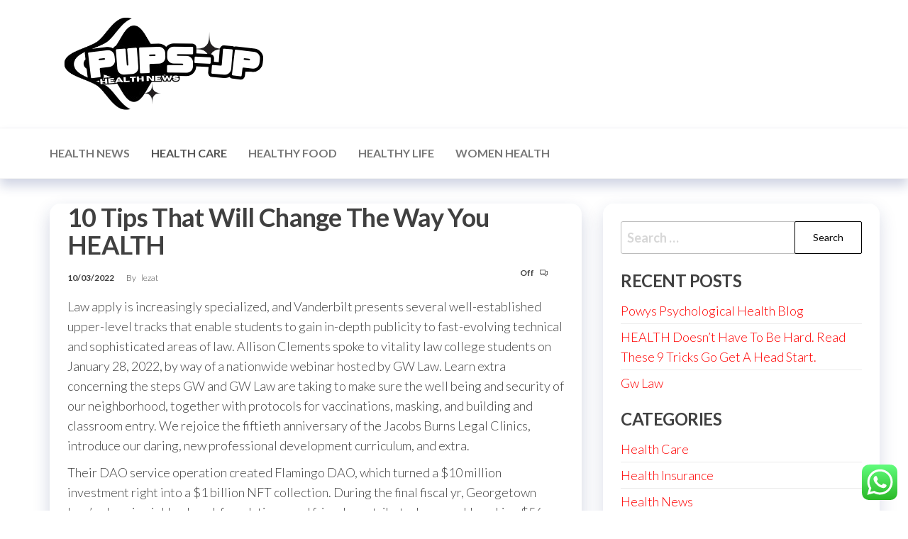

--- FILE ---
content_type: text/html; charset=UTF-8
request_url: http://pups-jp.net/10-tips-that-will-change-the-way-you-health.html
body_size: 17616
content:
<!DOCTYPE html>
<html lang="en-US" prefix="og: https://ogp.me/ns#">
    <head>
        <meta charset="UTF-8">
        <meta name="viewport" content="width=device-width, initial-scale=1">
        <link rel="profile" href="http://gmpg.org/xfn/11">
		
<!-- Search Engine Optimization by Rank Math PRO - https://rankmath.com/ -->
<title>10 Tips That Will Change The Way You HEALTH - P-J</title>
<meta name="description" content="Law apply is increasingly specialized, and Vanderbilt presents several well-established upper-level tracks that enable students to gain in-depth publicity to"/>
<meta name="robots" content="index, follow, max-snippet:-1, max-video-preview:-1, max-image-preview:large"/>
<link rel="canonical" href="http://pups-jp.net/10-tips-that-will-change-the-way-you-health.html" />
<meta property="og:locale" content="en_US" />
<meta property="og:type" content="article" />
<meta property="og:title" content="10 Tips That Will Change The Way You HEALTH - P-J" />
<meta property="og:description" content="Law apply is increasingly specialized, and Vanderbilt presents several well-established upper-level tracks that enable students to gain in-depth publicity to" />
<meta property="og:url" content="http://pups-jp.net/10-tips-that-will-change-the-way-you-health.html" />
<meta property="og:site_name" content="P-J" />
<meta property="article:tag" content="admission" />
<meta property="article:tag" content="council" />
<meta property="article:tag" content="faculty" />
<meta property="article:section" content="Health Care" />
<meta property="og:updated_time" content="2023-03-09T10:50:51+07:00" />
<meta property="article:published_time" content="2022-03-10T07:51:00+07:00" />
<meta property="article:modified_time" content="2023-03-09T10:50:51+07:00" />
<meta name="twitter:card" content="summary_large_image" />
<meta name="twitter:title" content="10 Tips That Will Change The Way You HEALTH - P-J" />
<meta name="twitter:description" content="Law apply is increasingly specialized, and Vanderbilt presents several well-established upper-level tracks that enable students to gain in-depth publicity to" />
<meta name="twitter:label1" content="Written by" />
<meta name="twitter:data1" content="lezat" />
<meta name="twitter:label2" content="Time to read" />
<meta name="twitter:data2" content="4 minutes" />
<script type="application/ld+json" class="rank-math-schema-pro">{"@context":"https://schema.org","@graph":[{"@type":["Person","Organization"],"@id":"http://pups-jp.net/#person","name":"P-J","logo":{"@type":"ImageObject","@id":"http://pups-jp.net/#logo","url":"http://pups-jp.net/wp-content/uploads/2024/11/cropped-Black_And_White_Y2k_Star_Fashion_Style_Logo-removebg-preview-150x150.png","contentUrl":"http://pups-jp.net/wp-content/uploads/2024/11/cropped-Black_And_White_Y2k_Star_Fashion_Style_Logo-removebg-preview-150x150.png","caption":"P-J","inLanguage":"en-US"},"image":{"@type":"ImageObject","@id":"http://pups-jp.net/#logo","url":"http://pups-jp.net/wp-content/uploads/2024/11/cropped-Black_And_White_Y2k_Star_Fashion_Style_Logo-removebg-preview-150x150.png","contentUrl":"http://pups-jp.net/wp-content/uploads/2024/11/cropped-Black_And_White_Y2k_Star_Fashion_Style_Logo-removebg-preview-150x150.png","caption":"P-J","inLanguage":"en-US"}},{"@type":"WebSite","@id":"http://pups-jp.net/#website","url":"http://pups-jp.net","name":"P-J","publisher":{"@id":"http://pups-jp.net/#person"},"inLanguage":"en-US"},{"@type":"BreadcrumbList","@id":"http://pups-jp.net/10-tips-that-will-change-the-way-you-health.html#breadcrumb","itemListElement":[{"@type":"ListItem","position":"1","item":{"@id":"https://pups-jp.net","name":"Home"}},{"@type":"ListItem","position":"2","item":{"@id":"http://pups-jp.net/category/health-care","name":"Health Care"}},{"@type":"ListItem","position":"3","item":{"@id":"http://pups-jp.net/10-tips-that-will-change-the-way-you-health.html","name":"10 Tips That Will Change The Way You HEALTH"}}]},{"@type":"WebPage","@id":"http://pups-jp.net/10-tips-that-will-change-the-way-you-health.html#webpage","url":"http://pups-jp.net/10-tips-that-will-change-the-way-you-health.html","name":"10 Tips That Will Change The Way You HEALTH - P-J","datePublished":"2022-03-10T07:51:00+07:00","dateModified":"2023-03-09T10:50:51+07:00","isPartOf":{"@id":"http://pups-jp.net/#website"},"inLanguage":"en-US","breadcrumb":{"@id":"http://pups-jp.net/10-tips-that-will-change-the-way-you-health.html#breadcrumb"}},{"@type":"Person","@id":"http://pups-jp.net/author/lezat","name":"lezat","url":"http://pups-jp.net/author/lezat","image":{"@type":"ImageObject","@id":"https://secure.gravatar.com/avatar/878a048e06d6d0503f84665fd4e01679193a59026490fe7af11df282fef1c053?s=96&amp;d=mm&amp;r=g","url":"https://secure.gravatar.com/avatar/878a048e06d6d0503f84665fd4e01679193a59026490fe7af11df282fef1c053?s=96&amp;d=mm&amp;r=g","caption":"lezat","inLanguage":"en-US"},"sameAs":["https://pups-jp.net/"]},{"@type":"BlogPosting","headline":"10 Tips That Will Change The Way You HEALTH - P-J","datePublished":"2022-03-10T07:51:00+07:00","dateModified":"2023-03-09T10:50:51+07:00","articleSection":"Health Care","author":{"@id":"http://pups-jp.net/author/lezat","name":"lezat"},"publisher":{"@id":"http://pups-jp.net/#person"},"description":"Law apply is increasingly specialized, and Vanderbilt presents several well-established upper-level tracks that enable students to gain in-depth publicity to","name":"10 Tips That Will Change The Way You HEALTH - P-J","@id":"http://pups-jp.net/10-tips-that-will-change-the-way-you-health.html#richSnippet","isPartOf":{"@id":"http://pups-jp.net/10-tips-that-will-change-the-way-you-health.html#webpage"},"inLanguage":"en-US","mainEntityOfPage":{"@id":"http://pups-jp.net/10-tips-that-will-change-the-way-you-health.html#webpage"}}]}</script>
<!-- /Rank Math WordPress SEO plugin -->

<link rel='dns-prefetch' href='//fonts.googleapis.com' />
<link href='https://fonts.gstatic.com' crossorigin rel='preconnect' />
<link rel="alternate" type="application/rss+xml" title="P-J &raquo; Feed" href="http://pups-jp.net/feed" />
<link rel="alternate" title="oEmbed (JSON)" type="application/json+oembed" href="http://pups-jp.net/wp-json/oembed/1.0/embed?url=http%3A%2F%2Fpups-jp.net%2F10-tips-that-will-change-the-way-you-health.html" />
<link rel="alternate" title="oEmbed (XML)" type="text/xml+oembed" href="http://pups-jp.net/wp-json/oembed/1.0/embed?url=http%3A%2F%2Fpups-jp.net%2F10-tips-that-will-change-the-way-you-health.html&#038;format=xml" />
<style id='wp-img-auto-sizes-contain-inline-css' type='text/css'>
img:is([sizes=auto i],[sizes^="auto," i]){contain-intrinsic-size:3000px 1500px}
/*# sourceURL=wp-img-auto-sizes-contain-inline-css */
</style>
<link rel='stylesheet' id='ht_ctc_main_css-css' href='http://pups-jp.net/wp-content/plugins/click-to-chat-for-whatsapp/new/inc/assets/css/main.css?ver=4.36' type='text/css' media='all' />
<style id='wp-emoji-styles-inline-css' type='text/css'>

	img.wp-smiley, img.emoji {
		display: inline !important;
		border: none !important;
		box-shadow: none !important;
		height: 1em !important;
		width: 1em !important;
		margin: 0 0.07em !important;
		vertical-align: -0.1em !important;
		background: none !important;
		padding: 0 !important;
	}
/*# sourceURL=wp-emoji-styles-inline-css */
</style>
<style id='wp-block-library-inline-css' type='text/css'>
:root{--wp-block-synced-color:#7a00df;--wp-block-synced-color--rgb:122,0,223;--wp-bound-block-color:var(--wp-block-synced-color);--wp-editor-canvas-background:#ddd;--wp-admin-theme-color:#007cba;--wp-admin-theme-color--rgb:0,124,186;--wp-admin-theme-color-darker-10:#006ba1;--wp-admin-theme-color-darker-10--rgb:0,107,160.5;--wp-admin-theme-color-darker-20:#005a87;--wp-admin-theme-color-darker-20--rgb:0,90,135;--wp-admin-border-width-focus:2px}@media (min-resolution:192dpi){:root{--wp-admin-border-width-focus:1.5px}}.wp-element-button{cursor:pointer}:root .has-very-light-gray-background-color{background-color:#eee}:root .has-very-dark-gray-background-color{background-color:#313131}:root .has-very-light-gray-color{color:#eee}:root .has-very-dark-gray-color{color:#313131}:root .has-vivid-green-cyan-to-vivid-cyan-blue-gradient-background{background:linear-gradient(135deg,#00d084,#0693e3)}:root .has-purple-crush-gradient-background{background:linear-gradient(135deg,#34e2e4,#4721fb 50%,#ab1dfe)}:root .has-hazy-dawn-gradient-background{background:linear-gradient(135deg,#faaca8,#dad0ec)}:root .has-subdued-olive-gradient-background{background:linear-gradient(135deg,#fafae1,#67a671)}:root .has-atomic-cream-gradient-background{background:linear-gradient(135deg,#fdd79a,#004a59)}:root .has-nightshade-gradient-background{background:linear-gradient(135deg,#330968,#31cdcf)}:root .has-midnight-gradient-background{background:linear-gradient(135deg,#020381,#2874fc)}:root{--wp--preset--font-size--normal:16px;--wp--preset--font-size--huge:42px}.has-regular-font-size{font-size:1em}.has-larger-font-size{font-size:2.625em}.has-normal-font-size{font-size:var(--wp--preset--font-size--normal)}.has-huge-font-size{font-size:var(--wp--preset--font-size--huge)}.has-text-align-center{text-align:center}.has-text-align-left{text-align:left}.has-text-align-right{text-align:right}.has-fit-text{white-space:nowrap!important}#end-resizable-editor-section{display:none}.aligncenter{clear:both}.items-justified-left{justify-content:flex-start}.items-justified-center{justify-content:center}.items-justified-right{justify-content:flex-end}.items-justified-space-between{justify-content:space-between}.screen-reader-text{border:0;clip-path:inset(50%);height:1px;margin:-1px;overflow:hidden;padding:0;position:absolute;width:1px;word-wrap:normal!important}.screen-reader-text:focus{background-color:#ddd;clip-path:none;color:#444;display:block;font-size:1em;height:auto;left:5px;line-height:normal;padding:15px 23px 14px;text-decoration:none;top:5px;width:auto;z-index:100000}html :where(.has-border-color){border-style:solid}html :where([style*=border-top-color]){border-top-style:solid}html :where([style*=border-right-color]){border-right-style:solid}html :where([style*=border-bottom-color]){border-bottom-style:solid}html :where([style*=border-left-color]){border-left-style:solid}html :where([style*=border-width]){border-style:solid}html :where([style*=border-top-width]){border-top-style:solid}html :where([style*=border-right-width]){border-right-style:solid}html :where([style*=border-bottom-width]){border-bottom-style:solid}html :where([style*=border-left-width]){border-left-style:solid}html :where(img[class*=wp-image-]){height:auto;max-width:100%}:where(figure){margin:0 0 1em}html :where(.is-position-sticky){--wp-admin--admin-bar--position-offset:var(--wp-admin--admin-bar--height,0px)}@media screen and (max-width:600px){html :where(.is-position-sticky){--wp-admin--admin-bar--position-offset:0px}}

/*# sourceURL=wp-block-library-inline-css */
</style><style id='wp-block-paragraph-inline-css' type='text/css'>
.is-small-text{font-size:.875em}.is-regular-text{font-size:1em}.is-large-text{font-size:2.25em}.is-larger-text{font-size:3em}.has-drop-cap:not(:focus):first-letter{float:left;font-size:8.4em;font-style:normal;font-weight:100;line-height:.68;margin:.05em .1em 0 0;text-transform:uppercase}body.rtl .has-drop-cap:not(:focus):first-letter{float:none;margin-left:.1em}p.has-drop-cap.has-background{overflow:hidden}:root :where(p.has-background){padding:1.25em 2.375em}:where(p.has-text-color:not(.has-link-color)) a{color:inherit}p.has-text-align-left[style*="writing-mode:vertical-lr"],p.has-text-align-right[style*="writing-mode:vertical-rl"]{rotate:180deg}
/*# sourceURL=http://pups-jp.net/wp-includes/blocks/paragraph/style.min.css */
</style>
<style id='global-styles-inline-css' type='text/css'>
:root{--wp--preset--aspect-ratio--square: 1;--wp--preset--aspect-ratio--4-3: 4/3;--wp--preset--aspect-ratio--3-4: 3/4;--wp--preset--aspect-ratio--3-2: 3/2;--wp--preset--aspect-ratio--2-3: 2/3;--wp--preset--aspect-ratio--16-9: 16/9;--wp--preset--aspect-ratio--9-16: 9/16;--wp--preset--color--black: #000000;--wp--preset--color--cyan-bluish-gray: #abb8c3;--wp--preset--color--white: #ffffff;--wp--preset--color--pale-pink: #f78da7;--wp--preset--color--vivid-red: #cf2e2e;--wp--preset--color--luminous-vivid-orange: #ff6900;--wp--preset--color--luminous-vivid-amber: #fcb900;--wp--preset--color--light-green-cyan: #7bdcb5;--wp--preset--color--vivid-green-cyan: #00d084;--wp--preset--color--pale-cyan-blue: #8ed1fc;--wp--preset--color--vivid-cyan-blue: #0693e3;--wp--preset--color--vivid-purple: #9b51e0;--wp--preset--gradient--vivid-cyan-blue-to-vivid-purple: linear-gradient(135deg,rgb(6,147,227) 0%,rgb(155,81,224) 100%);--wp--preset--gradient--light-green-cyan-to-vivid-green-cyan: linear-gradient(135deg,rgb(122,220,180) 0%,rgb(0,208,130) 100%);--wp--preset--gradient--luminous-vivid-amber-to-luminous-vivid-orange: linear-gradient(135deg,rgb(252,185,0) 0%,rgb(255,105,0) 100%);--wp--preset--gradient--luminous-vivid-orange-to-vivid-red: linear-gradient(135deg,rgb(255,105,0) 0%,rgb(207,46,46) 100%);--wp--preset--gradient--very-light-gray-to-cyan-bluish-gray: linear-gradient(135deg,rgb(238,238,238) 0%,rgb(169,184,195) 100%);--wp--preset--gradient--cool-to-warm-spectrum: linear-gradient(135deg,rgb(74,234,220) 0%,rgb(151,120,209) 20%,rgb(207,42,186) 40%,rgb(238,44,130) 60%,rgb(251,105,98) 80%,rgb(254,248,76) 100%);--wp--preset--gradient--blush-light-purple: linear-gradient(135deg,rgb(255,206,236) 0%,rgb(152,150,240) 100%);--wp--preset--gradient--blush-bordeaux: linear-gradient(135deg,rgb(254,205,165) 0%,rgb(254,45,45) 50%,rgb(107,0,62) 100%);--wp--preset--gradient--luminous-dusk: linear-gradient(135deg,rgb(255,203,112) 0%,rgb(199,81,192) 50%,rgb(65,88,208) 100%);--wp--preset--gradient--pale-ocean: linear-gradient(135deg,rgb(255,245,203) 0%,rgb(182,227,212) 50%,rgb(51,167,181) 100%);--wp--preset--gradient--electric-grass: linear-gradient(135deg,rgb(202,248,128) 0%,rgb(113,206,126) 100%);--wp--preset--gradient--midnight: linear-gradient(135deg,rgb(2,3,129) 0%,rgb(40,116,252) 100%);--wp--preset--font-size--small: 13px;--wp--preset--font-size--medium: 20px;--wp--preset--font-size--large: 36px;--wp--preset--font-size--x-large: 42px;--wp--preset--spacing--20: 0.44rem;--wp--preset--spacing--30: 0.67rem;--wp--preset--spacing--40: 1rem;--wp--preset--spacing--50: 1.5rem;--wp--preset--spacing--60: 2.25rem;--wp--preset--spacing--70: 3.38rem;--wp--preset--spacing--80: 5.06rem;--wp--preset--shadow--natural: 6px 6px 9px rgba(0, 0, 0, 0.2);--wp--preset--shadow--deep: 12px 12px 50px rgba(0, 0, 0, 0.4);--wp--preset--shadow--sharp: 6px 6px 0px rgba(0, 0, 0, 0.2);--wp--preset--shadow--outlined: 6px 6px 0px -3px rgb(255, 255, 255), 6px 6px rgb(0, 0, 0);--wp--preset--shadow--crisp: 6px 6px 0px rgb(0, 0, 0);}:where(.is-layout-flex){gap: 0.5em;}:where(.is-layout-grid){gap: 0.5em;}body .is-layout-flex{display: flex;}.is-layout-flex{flex-wrap: wrap;align-items: center;}.is-layout-flex > :is(*, div){margin: 0;}body .is-layout-grid{display: grid;}.is-layout-grid > :is(*, div){margin: 0;}:where(.wp-block-columns.is-layout-flex){gap: 2em;}:where(.wp-block-columns.is-layout-grid){gap: 2em;}:where(.wp-block-post-template.is-layout-flex){gap: 1.25em;}:where(.wp-block-post-template.is-layout-grid){gap: 1.25em;}.has-black-color{color: var(--wp--preset--color--black) !important;}.has-cyan-bluish-gray-color{color: var(--wp--preset--color--cyan-bluish-gray) !important;}.has-white-color{color: var(--wp--preset--color--white) !important;}.has-pale-pink-color{color: var(--wp--preset--color--pale-pink) !important;}.has-vivid-red-color{color: var(--wp--preset--color--vivid-red) !important;}.has-luminous-vivid-orange-color{color: var(--wp--preset--color--luminous-vivid-orange) !important;}.has-luminous-vivid-amber-color{color: var(--wp--preset--color--luminous-vivid-amber) !important;}.has-light-green-cyan-color{color: var(--wp--preset--color--light-green-cyan) !important;}.has-vivid-green-cyan-color{color: var(--wp--preset--color--vivid-green-cyan) !important;}.has-pale-cyan-blue-color{color: var(--wp--preset--color--pale-cyan-blue) !important;}.has-vivid-cyan-blue-color{color: var(--wp--preset--color--vivid-cyan-blue) !important;}.has-vivid-purple-color{color: var(--wp--preset--color--vivid-purple) !important;}.has-black-background-color{background-color: var(--wp--preset--color--black) !important;}.has-cyan-bluish-gray-background-color{background-color: var(--wp--preset--color--cyan-bluish-gray) !important;}.has-white-background-color{background-color: var(--wp--preset--color--white) !important;}.has-pale-pink-background-color{background-color: var(--wp--preset--color--pale-pink) !important;}.has-vivid-red-background-color{background-color: var(--wp--preset--color--vivid-red) !important;}.has-luminous-vivid-orange-background-color{background-color: var(--wp--preset--color--luminous-vivid-orange) !important;}.has-luminous-vivid-amber-background-color{background-color: var(--wp--preset--color--luminous-vivid-amber) !important;}.has-light-green-cyan-background-color{background-color: var(--wp--preset--color--light-green-cyan) !important;}.has-vivid-green-cyan-background-color{background-color: var(--wp--preset--color--vivid-green-cyan) !important;}.has-pale-cyan-blue-background-color{background-color: var(--wp--preset--color--pale-cyan-blue) !important;}.has-vivid-cyan-blue-background-color{background-color: var(--wp--preset--color--vivid-cyan-blue) !important;}.has-vivid-purple-background-color{background-color: var(--wp--preset--color--vivid-purple) !important;}.has-black-border-color{border-color: var(--wp--preset--color--black) !important;}.has-cyan-bluish-gray-border-color{border-color: var(--wp--preset--color--cyan-bluish-gray) !important;}.has-white-border-color{border-color: var(--wp--preset--color--white) !important;}.has-pale-pink-border-color{border-color: var(--wp--preset--color--pale-pink) !important;}.has-vivid-red-border-color{border-color: var(--wp--preset--color--vivid-red) !important;}.has-luminous-vivid-orange-border-color{border-color: var(--wp--preset--color--luminous-vivid-orange) !important;}.has-luminous-vivid-amber-border-color{border-color: var(--wp--preset--color--luminous-vivid-amber) !important;}.has-light-green-cyan-border-color{border-color: var(--wp--preset--color--light-green-cyan) !important;}.has-vivid-green-cyan-border-color{border-color: var(--wp--preset--color--vivid-green-cyan) !important;}.has-pale-cyan-blue-border-color{border-color: var(--wp--preset--color--pale-cyan-blue) !important;}.has-vivid-cyan-blue-border-color{border-color: var(--wp--preset--color--vivid-cyan-blue) !important;}.has-vivid-purple-border-color{border-color: var(--wp--preset--color--vivid-purple) !important;}.has-vivid-cyan-blue-to-vivid-purple-gradient-background{background: var(--wp--preset--gradient--vivid-cyan-blue-to-vivid-purple) !important;}.has-light-green-cyan-to-vivid-green-cyan-gradient-background{background: var(--wp--preset--gradient--light-green-cyan-to-vivid-green-cyan) !important;}.has-luminous-vivid-amber-to-luminous-vivid-orange-gradient-background{background: var(--wp--preset--gradient--luminous-vivid-amber-to-luminous-vivid-orange) !important;}.has-luminous-vivid-orange-to-vivid-red-gradient-background{background: var(--wp--preset--gradient--luminous-vivid-orange-to-vivid-red) !important;}.has-very-light-gray-to-cyan-bluish-gray-gradient-background{background: var(--wp--preset--gradient--very-light-gray-to-cyan-bluish-gray) !important;}.has-cool-to-warm-spectrum-gradient-background{background: var(--wp--preset--gradient--cool-to-warm-spectrum) !important;}.has-blush-light-purple-gradient-background{background: var(--wp--preset--gradient--blush-light-purple) !important;}.has-blush-bordeaux-gradient-background{background: var(--wp--preset--gradient--blush-bordeaux) !important;}.has-luminous-dusk-gradient-background{background: var(--wp--preset--gradient--luminous-dusk) !important;}.has-pale-ocean-gradient-background{background: var(--wp--preset--gradient--pale-ocean) !important;}.has-electric-grass-gradient-background{background: var(--wp--preset--gradient--electric-grass) !important;}.has-midnight-gradient-background{background: var(--wp--preset--gradient--midnight) !important;}.has-small-font-size{font-size: var(--wp--preset--font-size--small) !important;}.has-medium-font-size{font-size: var(--wp--preset--font-size--medium) !important;}.has-large-font-size{font-size: var(--wp--preset--font-size--large) !important;}.has-x-large-font-size{font-size: var(--wp--preset--font-size--x-large) !important;}
/*# sourceURL=global-styles-inline-css */
</style>

<style id='classic-theme-styles-inline-css' type='text/css'>
/*! This file is auto-generated */
.wp-block-button__link{color:#fff;background-color:#32373c;border-radius:9999px;box-shadow:none;text-decoration:none;padding:calc(.667em + 2px) calc(1.333em + 2px);font-size:1.125em}.wp-block-file__button{background:#32373c;color:#fff;text-decoration:none}
/*# sourceURL=/wp-includes/css/classic-themes.min.css */
</style>
<link rel='stylesheet' id='hc-offcanvas-nav-css' href='http://pups-jp.net/wp-content/themes/entr/assets/css/hc-offcanvas-nav.min.css?ver=1.0.2' type='text/css' media='all' />
<link rel='stylesheet' id='bootstrap-css' href='http://pups-jp.net/wp-content/themes/entr/assets/css/bootstrap.css?ver=3.3.7' type='text/css' media='all' />
<link rel='stylesheet' id='entr-stylesheet-css' href='http://pups-jp.net/wp-content/themes/entr/style.css?ver=6.9' type='text/css' media='all' />
<link rel='stylesheet' id='altr-stylesheet-css' href='http://pups-jp.net/wp-content/themes/altr/style.css?ver=1.0.2' type='text/css' media='all' />
<link rel='stylesheet' id='entr-fonts-css' href='https://fonts.googleapis.com/css?family=Lato%3A300%2C400%2C700%2C900&#038;subset=cyrillic%2Ccyrillic-ext%2Cgreek%2Cgreek-ext%2Clatin-ext%2Cvietnamese' type='text/css' media='all' />
<link rel='stylesheet' id='line-awesome-css' href='http://pups-jp.net/wp-content/themes/entr/assets/css/line-awesome.min.css?ver=1.3.0' type='text/css' media='all' />
<script type="text/javascript" src="http://pups-jp.net/wp-includes/js/jquery/jquery.min.js?ver=3.7.1" id="jquery-core-js"></script>
<script type="text/javascript" src="http://pups-jp.net/wp-includes/js/jquery/jquery-migrate.min.js?ver=3.4.1" id="jquery-migrate-js"></script>
<link rel="https://api.w.org/" href="http://pups-jp.net/wp-json/" /><link rel="alternate" title="JSON" type="application/json" href="http://pups-jp.net/wp-json/wp/v2/posts/33512" /><link rel="EditURI" type="application/rsd+xml" title="RSD" href="http://pups-jp.net/xmlrpc.php?rsd" />
<meta name="generator" content="WordPress 6.9" />
<link rel='shortlink' href='http://pups-jp.net/?p=33512' />
            <style type="text/css" id="entr-header-css">
            	
                                .site-title,
                    .site-description {
                        position: absolute;
                        clip: rect(1px, 1px, 1px, 1px);
                    }
            	
            </style>
            <link rel="icon" href="http://pups-jp.net/wp-content/uploads/2024/11/cropped-Black_And_White_Y2k_Star_Fashion_Style_Logo-removebg-preview-150x150.png" sizes="32x32" />
<link rel="icon" href="http://pups-jp.net/wp-content/uploads/2024/11/cropped-Black_And_White_Y2k_Star_Fashion_Style_Logo-removebg-preview.png" sizes="192x192" />
<link rel="apple-touch-icon" href="http://pups-jp.net/wp-content/uploads/2024/11/cropped-Black_And_White_Y2k_Star_Fashion_Style_Logo-removebg-preview.png" />
<meta name="msapplication-TileImage" content="http://pups-jp.net/wp-content/uploads/2024/11/cropped-Black_And_White_Y2k_Star_Fashion_Style_Logo-removebg-preview.png" />
    </head>
    <body id="blog" class="wp-singular post-template-default single single-post postid-33512 single-format-standard wp-custom-logo wp-theme-entr wp-child-theme-altr">
		<a class="skip-link screen-reader-text" href="#site-content">Skip to the content</a>      <div class="page-wrap">
                <div class="site-header title-header container-fluid">
  				<div class="container" >
  					<div class="heading-row row" >
  							<div class="site-heading">    
		<div class="site-branding-logo">
			<a href="http://pups-jp.net/" class="custom-logo-link" rel="home"><img width="331" height="150" src="http://pups-jp.net/wp-content/uploads/2024/11/cropped-Black_And_White_Y2k_Star_Fashion_Style_Logo-removebg-preview.png" class="custom-logo" alt="P-J" decoding="async" srcset="http://pups-jp.net/wp-content/uploads/2024/11/cropped-Black_And_White_Y2k_Star_Fashion_Style_Logo-removebg-preview.png 331w, http://pups-jp.net/wp-content/uploads/2024/11/cropped-Black_And_White_Y2k_Star_Fashion_Style_Logo-removebg-preview-300x136.png 300w" sizes="(max-width: 331px) 100vw, 331px" /></a>		</div>
		<div class="site-branding-text">
							<p class="site-title"><a href="http://pups-jp.net/" rel="home">P-J</a></p>
			
							<p class="site-description">
					pups-jp.net				</p>
					</div><!-- .site-branding-text -->
	</div>
		<div class="header-widget-area">
			</div>
	<div class="header-right" >        <div class="menu-button visible-xs" >
            <div class="navbar-header">
				<a href="#" id="main-menu-panel" class="toggle menu-panel" data-panel="main-menu-panel">
					<span></span>
				</a>
            </div>
        </div>
        </div>  					</div>
  				</div>
  			</div>
  			<div class="site-menu menu-header container-fluid">
  				<div class="container" >
  					<div class="heading-row row" >
  							<div class="menu-heading">
		<nav id="site-navigation" class="navbar navbar-default">
			<div id="theme-menu" class="menu-container"><ul id="menu-secondary-menu" class="nav navbar-nav navbar-left"><li itemscope="itemscope" itemtype="https://www.schema.org/SiteNavigationElement" id="menu-item-10007973" class="menu-item menu-item-type-taxonomy menu-item-object-category menu-item-10007973 nav-item"><a title="Health News" href="http://pups-jp.net/category/health-news" class="nav-link">Health News</a></li>
<li itemscope="itemscope" itemtype="https://www.schema.org/SiteNavigationElement" id="menu-item-10007974" class="menu-item menu-item-type-taxonomy menu-item-object-category current-post-ancestor current-menu-parent current-post-parent active menu-item-10007974 nav-item"><a title="Health Care" href="http://pups-jp.net/category/health-care" class="nav-link">Health Care</a></li>
<li itemscope="itemscope" itemtype="https://www.schema.org/SiteNavigationElement" id="menu-item-10007975" class="menu-item menu-item-type-taxonomy menu-item-object-category menu-item-10007975 nav-item"><a title="Healthy Food" href="http://pups-jp.net/category/healthy-food" class="nav-link">Healthy Food</a></li>
<li itemscope="itemscope" itemtype="https://www.schema.org/SiteNavigationElement" id="menu-item-10007976" class="menu-item menu-item-type-taxonomy menu-item-object-category menu-item-10007976 nav-item"><a title="Healthy Life" href="http://pups-jp.net/category/healthy-life" class="nav-link">Healthy Life</a></li>
<li itemscope="itemscope" itemtype="https://www.schema.org/SiteNavigationElement" id="menu-item-10007977" class="menu-item menu-item-type-taxonomy menu-item-object-category menu-item-10007977 nav-item"><a title="Women Health" href="http://pups-jp.net/category/women-health" class="nav-link">Women Health</a></li>
</ul></div>		</nav>
	</div>
	  					</div>
  				</div>
  			</div>
              <div id="site-content" class="container main-container" role="main">
                  <div class="page-area">       
		<div class="row single-post">      
			<article class="envo-content col-md-8">
				                         
						<div class="single-post-content post-33512 post type-post status-publish format-standard hentry category-health-care tag-admission tag-council tag-faculty">
										<div class="single-head">
				<h1 class="single-title">10 Tips That Will Change The Way You HEALTH</h1> 
				<time class="posted-on published" datetime="2022-03-10"></time>
			</div>
					<div class="article-meta">
					<span class="posted-date">
			10/03/2022		</span>
				<span class="author-meta">
			<span class="author-meta-by">By</span>
			<a href="http://pups-jp.net/author/lezat">
				lezat			</a>
		</span>
				<span class="comments-meta">
			Off			<i class="la la-comments-o"></i>
		</span>
				</div>
				<div class="single-content">
			<div class="single-entry-summary">
				 
				<p>Law apply is increasingly specialized, and Vanderbilt presents several well-established upper-level tracks that enable students to gain in-depth publicity to fast-evolving technical and sophisticated areas of law. Allison Clements spoke to vitality law college students on January 28, 2022, by way of a nationwide webinar hosted by GW Law. Learn extra concerning the steps GW and GW Law are taking to make sure the well being and security of our neighborhood, together with protocols for vaccinations, masking, and building and classroom entry. We rejoice the fiftieth anniversary of the Jacobs Burns Legal Clinics, introduce our daring, new professional development curriculum, and extra.</p>
<p>Their DAO service operation created Flamingo DAO, which turned a $10 million investment right into a $1 billion NFT collection. During the final fiscal yr, Georgetown Law’s alumni neighborhood, foundations, and friends contributed a record-breaking $56 million in gifts and pledges to the college, shattering the earlier report of $40 million set in 2019. A hallmark of Stanford University and a definite strength of Stanford Law, the place college students can explore the various <a href="https://www.uslawinfo.xyz" target="_blank" rel="noopener">Law</a> ways law intersects with other fields. Wisconsin Law in Action is a monthly podcast that includes new or forthcoming scholarship from the UW Law School Faculty, exploring quite a lot of authorized matters and examining new developments in the authorized educational subject. Suffolk Law Alumni Magazine asks alumni and faculty what lessons they&#8217;ve realized after some difficult years.</p>
<p>The law of the modern company started with the Joint Stock Companies Act 1856, handed within the United Kingdom, which provided investors with a easy registration process to realize restricted liability under the separate legal persona of the company. Family law covers marriage and divorce proceedings, the rights of children and rights to property and cash within the event of separation. Immigration law and nationality law concern the rights of foreigners to live and work in a nation-state that isn&#8217;t their own and to accumulate or lose citizenship. Both also contain the proper of asylum and the problem of stateless people. Evidence law entails which supplies are admissible in courts for a case to be constructed. King Hammurabi is revealed the code of legal guidelines by the Mesopotamian solar god Shamash, additionally revered because the god of justice.</p>
<p>The White House and the Justice Department acknowledged AUWCL for students’ efforts to stop evictions in D.C. WCL answered a call to motion from Attorney Gen. Merrick Garland to deal with the housing and eviction crisis. In the 5 months since, greater than forty college students have volunteered 3,000 hours of legal assistance to stop two dozen scheduled evictions within the greater DC space. Anti-money laundering Guidance, news, events and publications that can assist you detect and stop money laundering. Consultation responses We develop policy in response to proposals for changes within the law, which come from a wide range of sources, together with government departments and non-governmental organisations.</p>
<p>BU Law offers a full-time JD diploma, five LLM &amp; master’s degrees, and sixteen dual levels. With the support of a world network of practically 25,000 alumni and a sturdy Career Development &amp; Public Service Office, our graduates achieve outstanding profession success. BU Law is situated in the coronary heart of Boston and housed within the ultra-modern Sumner M. Redstone Building and Law Tower. Whether you take lessons full time or half time, on-campus or partially online, you’ll start studying the work of a lawyer by doing it. You’ll be able to make an instantaneous contribution in law, business, authorities, neighborhood service, or whatever area you pursue.</p>
<p>A four-year Juris Doctor/Masters of Business dual-degree program can additionally be provided with the Faculty of Business. Throughout the month we will spotlight members of our alumni community and female legal trailblazers. At Cardozo we consider that inclusion is a cornerstone of legal education and that diversity advances the whole authorized system. From public sector to private sector, the alternatives which may be obtainable with a Suffolk Law diploma are infinite. LSAC’s searchable Law School Job Board offers a convenient place to find open school, administrative, and leadership positions at LSAC-member law faculties in the us, Canada, and Australia. Law is a new textbook by Appellate Program Director and Lecturer in Residence William Fernholz ’93 and LL.M.</p>
<p>March three, 2022 • The bill would open up federal well being care advantages to hundreds of thousands of Iraq and Afghanistan veterans uncovered to toxic substances throughout their service. March 3, 2022 • Unfair labor practice costs have beforehand been filed towards Tesla, Musk and other firm executives for allegedly blocking union organizing attempts on the firm. March 4, 2022 • The Supreme Court reversed a federal appeals courtroom in Boston that had overturned Dzhokhar Tsarnaev&#8217;s demise sentence. March four, 2022 • In the wake of Russia&#8217;s invasion of Ukraine, world powers have put the strain on with sanctions upon sanctions.</p>
<p>Stay ahead of key dates and events; inquire about monetary aid choices; and get assist with questions when you apply to Suffolk University Law School. Keeping Up to DataSM, a podcast by LSAC, has returned for an all-new season of partaking conversations on the information developments shaping the world of authorized training. Our collection of engaging, interactive webinars will help put you on the trail to reaching your legal training objectives. Career recommendation We offer recommendation and assist on becoming a solicitor and career growth for solicitors. We are the voice of solicitors, driving excellence within the career and safeguarding the rule of law. Leverage the Law School’s in depth assist and sources to jump-start your profession in authorized academia.</p>
				 
			</div>
					</div>
		<div class="entry-footer"><div class="cat-links"><span class="space-right">Category</span><a href="http://pups-jp.net/category/health-care">Health Care</a></div><div class="tags-links"><span class="space-right">Tags</span><a href="http://pups-jp.net/tag/admission">admission</a> <a href="http://pups-jp.net/tag/council">council</a> <a href="http://pups-jp.net/tag/faculty">faculty</a></div></div>
	<nav class="navigation post-navigation" aria-label="Posts">
		<h2 class="screen-reader-text">Post navigation</h2>
		<div class="nav-links"><div class="nav-previous"><a href="http://pups-jp.net/belanja-online-fashion-lifestyle-gampang-aman-terpercaya.html" rel="prev"><span class="screen-reader-text">Previous Post</span><span aria-hidden="true" class="nav-subtitle">Previous</span> <span class="nav-title"><span class="nav-title-icon-wrapper"><i class="la la-angle-double-left" aria-hidden="true"></i></span>Belanja Online Fashion Lifestyle Gampang, Aman, Terpercaya</span></a></div><div class="nav-next"><a href="http://pups-jp.net/free-business-google-slides-themes-and-powerpoint-templates.html" rel="next"><span class="screen-reader-text">Next Post</span><span aria-hidden="true" class="nav-subtitle">Next</span> <span class="nav-title">Free Business Google Slides Themes And Powerpoint Templates<span class="nav-title-icon-wrapper"><i class="la la-angle-double-right" aria-hidden="true"></i></span></span></a></div></div>
	</nav>			<div class="single-footer">
				 
			</div>
									</div>
					        
				    
			</article> 
			    <aside id="sidebar" class="col-md-4">
        <div id="search-2" class="widget widget_search"><form role="search" method="get" class="search-form" action="http://pups-jp.net/">
				<label>
					<span class="screen-reader-text">Search for:</span>
					<input type="search" class="search-field" placeholder="Search &hellip;" value="" name="s" />
				</label>
				<input type="submit" class="search-submit" value="Search" />
			</form></div>
		<div id="recent-posts-2" class="widget widget_recent_entries">
		<div class="widget-title"><h3>Recent Posts</h3></div>
		<ul>
											<li>
					<a href="http://pups-jp.net/powys-psychological-health-blog.html">Powys Psychological Health Blog</a>
									</li>
											<li>
					<a href="http://pups-jp.net/health-doesnt-have-to-be-hard-read-these-9-tricks-go-get-a-head-start.html">HEALTH Doesn&#8217;t Have To Be Hard. Read These 9 Tricks Go Get A Head Start.</a>
									</li>
											<li>
					<a href="http://pups-jp.net/gw-law.html">Gw Law</a>
									</li>
					</ul>

		</div><div id="categories-2" class="widget widget_categories"><div class="widget-title"><h3>Categories</h3></div>
			<ul>
					<li class="cat-item cat-item-2402"><a href="http://pups-jp.net/category/health-care">Health Care</a>
</li>
	<li class="cat-item cat-item-2401"><a href="http://pups-jp.net/category/health-insurance">Health Insurance</a>
</li>
	<li class="cat-item cat-item-2398"><a href="http://pups-jp.net/category/health-news">Health News</a>
</li>
	<li class="cat-item cat-item-2399"><a href="http://pups-jp.net/category/healthy-food">Healthy Food</a>
</li>
	<li class="cat-item cat-item-2400"><a href="http://pups-jp.net/category/healthy-life">Healthy Life</a>
</li>
	<li class="cat-item cat-item-2403"><a href="http://pups-jp.net/category/women-health">Women Health</a>
</li>
			</ul>

			</div><div id="tag_cloud-2" class="widget widget_tag_cloud"><div class="widget-title"><h3>Tags</h3></div><div class="tagcloud"><a href="http://pups-jp.net/tag/advantages" class="tag-cloud-link tag-link-1124 tag-link-position-1" style="font-size: 9.9136690647482pt;" aria-label="advantages (31 items)">advantages</a>
<a href="http://pups-jp.net/tag/articles" class="tag-cloud-link tag-link-126 tag-link-position-2" style="font-size: 12.73381294964pt;" aria-label="articles (61 items)">articles</a>
<a href="http://pups-jp.net/tag/automotive" class="tag-cloud-link tag-link-1164 tag-link-position-3" style="font-size: 10.014388489209pt;" aria-label="automotive (32 items)">automotive</a>
<a href="http://pups-jp.net/tag/being" class="tag-cloud-link tag-link-1182 tag-link-position-4" style="font-size: 17.669064748201pt;" aria-label="being (191 items)">being</a>
<a href="http://pups-jp.net/tag/benefits" class="tag-cloud-link tag-link-1187 tag-link-position-5" style="font-size: 8.2014388489209pt;" aria-label="benefits (21 items)">benefits</a>
<a href="http://pups-jp.net/tag/better" class="tag-cloud-link tag-link-203 tag-link-position-6" style="font-size: 8pt;" aria-label="better (20 items)">better</a>
<a href="http://pups-jp.net/tag/business" class="tag-cloud-link tag-link-86 tag-link-position-7" style="font-size: 15.453237410072pt;" aria-label="business (115 items)">business</a>
<a href="http://pups-jp.net/tag/clinic" class="tag-cloud-link tag-link-1256 tag-link-position-8" style="font-size: 8pt;" aria-label="clinic (20 items)">clinic</a>
<a href="http://pups-jp.net/tag/college" class="tag-cloud-link tag-link-799 tag-link-position-9" style="font-size: 11.323741007194pt;" aria-label="college (44 items)">college</a>
<a href="http://pups-jp.net/tag/coverage" class="tag-cloud-link tag-link-447 tag-link-position-10" style="font-size: 10.115107913669pt;" aria-label="coverage (33 items)">coverage</a>
<a href="http://pups-jp.net/tag/department" class="tag-cloud-link tag-link-796 tag-link-position-11" style="font-size: 8.6043165467626pt;" aria-label="department (23 items)">department</a>
<a href="http://pups-jp.net/tag/different" class="tag-cloud-link tag-link-423 tag-link-position-12" style="font-size: 8.2014388489209pt;" aria-label="different (21 items)">different</a>
<a href="http://pups-jp.net/tag/division" class="tag-cloud-link tag-link-666 tag-link-position-13" style="font-size: 8.2014388489209pt;" aria-label="division (21 items)">division</a>
<a href="http://pups-jp.net/tag/drugs" class="tag-cloud-link tag-link-1343 tag-link-position-14" style="font-size: 9.7122302158273pt;" aria-label="drugs (30 items)">drugs</a>
<a href="http://pups-jp.net/tag/education" class="tag-cloud-link tag-link-638 tag-link-position-15" style="font-size: 11.021582733813pt;" aria-label="education (41 items)">education</a>
<a href="http://pups-jp.net/tag/estate" class="tag-cloud-link tag-link-1983 tag-link-position-16" style="font-size: 8.9064748201439pt;" aria-label="estate (25 items)">estate</a>
<a href="http://pups-jp.net/tag/faculty" class="tag-cloud-link tag-link-750 tag-link-position-17" style="font-size: 8pt;" aria-label="faculty (20 items)">faculty</a>
<a href="http://pups-jp.net/tag/fashion" class="tag-cloud-link tag-link-685 tag-link-position-18" style="font-size: 10.517985611511pt;" aria-label="fashion (36 items)">fashion</a>
<a href="http://pups-jp.net/tag/fitness" class="tag-cloud-link tag-link-1010 tag-link-position-19" style="font-size: 10.517985611511pt;" aria-label="fitness (36 items)">fitness</a>
<a href="http://pups-jp.net/tag/health" class="tag-cloud-link tag-link-636 tag-link-position-20" style="font-size: 22pt;" aria-label="health (514 items)">health</a>
<a href="http://pups-jp.net/tag/healthcare" class="tag-cloud-link tag-link-1436 tag-link-position-21" style="font-size: 8pt;" aria-label="healthcare (20 items)">healthcare</a>
<a href="http://pups-jp.net/tag/healthy" class="tag-cloud-link tag-link-1439 tag-link-position-22" style="font-size: 11.928057553957pt;" aria-label="healthy (50 items)">healthy</a>
<a href="http://pups-jp.net/tag/higher" class="tag-cloud-link tag-link-1446 tag-link-position-23" style="font-size: 8.6043165467626pt;" aria-label="higher (23 items)">higher</a>
<a href="http://pups-jp.net/tag/holistic" class="tag-cloud-link tag-link-1449 tag-link-position-24" style="font-size: 8.8057553956835pt;" aria-label="holistic (24 items)">holistic</a>
<a href="http://pups-jp.net/tag/homeopathic" class="tag-cloud-link tag-link-1451 tag-link-position-25" style="font-size: 9.3093525179856pt;" aria-label="homeopathic (27 items)">homeopathic</a>
<a href="http://pups-jp.net/tag/house" class="tag-cloud-link tag-link-548 tag-link-position-26" style="font-size: 9.6115107913669pt;" aria-label="house (29 items)">house</a>
<a href="http://pups-jp.net/tag/improvement" class="tag-cloud-link tag-link-1470 tag-link-position-27" style="font-size: 10.517985611511pt;" aria-label="improvement (36 items)">improvement</a>
<a href="http://pups-jp.net/tag/information" class="tag-cloud-link tag-link-308 tag-link-position-28" style="font-size: 12.73381294964pt;" aria-label="information (61 items)">information</a>
<a href="http://pups-jp.net/tag/institute" class="tag-cloud-link tag-link-800 tag-link-position-29" style="font-size: 9.1079136690647pt;" aria-label="institute (26 items)">institute</a>
<a href="http://pups-jp.net/tag/insurance" class="tag-cloud-link tag-link-108 tag-link-position-30" style="font-size: 12.935251798561pt;" aria-label="insurance (63 items)">insurance</a>
<a href="http://pups-jp.net/tag/journal" class="tag-cloud-link tag-link-380 tag-link-position-31" style="font-size: 9.9136690647482pt;" aria-label="journal (31 items)">journal</a>
<a href="http://pups-jp.net/tag/leisure" class="tag-cloud-link tag-link-1526 tag-link-position-32" style="font-size: 10.014388489209pt;" aria-label="leisure (32 items)">leisure</a>
<a href="http://pups-jp.net/tag/medical" class="tag-cloud-link tag-link-1557 tag-link-position-33" style="font-size: 12.532374100719pt;" aria-label="medical (58 items)">medical</a>
<a href="http://pups-jp.net/tag/medication" class="tag-cloud-link tag-link-1559 tag-link-position-34" style="font-size: 9.1079136690647pt;" aria-label="medication (26 items)">medication</a>
<a href="http://pups-jp.net/tag/medicine" class="tag-cloud-link tag-link-1560 tag-link-position-35" style="font-size: 12.73381294964pt;" aria-label="medicine (61 items)">medicine</a>
<a href="http://pups-jp.net/tag/mental" class="tag-cloud-link tag-link-1566 tag-link-position-36" style="font-size: 9.7122302158273pt;" aria-label="mental (30 items)">mental</a>
<a href="http://pups-jp.net/tag/online" class="tag-cloud-link tag-link-85 tag-link-position-37" style="font-size: 12.330935251799pt;" aria-label="online (55 items)">online</a>
<a href="http://pups-jp.net/tag/psychological" class="tag-cloud-link tag-link-1697 tag-link-position-38" style="font-size: 9.6115107913669pt;" aria-label="psychological (29 items)">psychological</a>
<a href="http://pups-jp.net/tag/public" class="tag-cloud-link tag-link-607 tag-link-position-39" style="font-size: 10.920863309353pt;" aria-label="public (40 items)">public</a>
<a href="http://pups-jp.net/tag/school" class="tag-cloud-link tag-link-450 tag-link-position-40" style="font-size: 9.1079136690647pt;" aria-label="school (26 items)">school</a>
<a href="http://pups-jp.net/tag/shares" class="tag-cloud-link tag-link-469 tag-link-position-41" style="font-size: 8.6043165467626pt;" aria-label="shares (23 items)">shares</a>
<a href="http://pups-jp.net/tag/technology" class="tag-cloud-link tag-link-990 tag-link-position-42" style="font-size: 13.338129496403pt;" aria-label="technology (70 items)">technology</a>
<a href="http://pups-jp.net/tag/travel" class="tag-cloud-link tag-link-1865 tag-link-position-43" style="font-size: 11.928057553957pt;" aria-label="travel (50 items)">travel</a>
<a href="http://pups-jp.net/tag/vitamin" class="tag-cloud-link tag-link-1909 tag-link-position-44" style="font-size: 8pt;" aria-label="vitamin (20 items)">vitamin</a>
<a href="http://pups-jp.net/tag/wellness" class="tag-cloud-link tag-link-1920 tag-link-position-45" style="font-size: 8pt;" aria-label="wellness (20 items)">wellness</a></div>
</div><div id="nav_menu-2" class="widget widget_nav_menu"><div class="widget-title"><h3>About Us</h3></div><div class="menu-about-us-container"><ul id="menu-about-us" class="menu"><li id="menu-item-10008011" class="menu-item menu-item-type-post_type menu-item-object-page menu-item-10008011"><a href="http://pups-jp.net/sitemap">Sitemap</a></li>
<li id="menu-item-10008012" class="menu-item menu-item-type-post_type menu-item-object-page menu-item-10008012"><a href="http://pups-jp.net/disclosure-policy">Disclosure Policy</a></li>
<li id="menu-item-10008013" class="menu-item menu-item-type-post_type menu-item-object-page menu-item-10008013"><a href="http://pups-jp.net/contact-us">Contact Us</a></li>
</ul></div></div><div id="custom_html-4" class="widget_text widget widget_custom_html"><div class="textwidget custom-html-widget"><a href="https://www.careppe.co.uk" target="_blank">disposable aprons</a></div></div><div id="magenet_widget-2" class="widget widget_magenet_widget"><aside class="widget magenet_widget_box"><div class="mads-block"></div></aside></div><div id="custom_html-2" class="widget_text widget widget_custom_html"><div class="widget-title"><h3>Partner Link</h3></div><div class="textwidget custom-html-widget"><script>var id = "b5f328c6add47021322dd6e408864a72dcc8ffe3";</script>
<script type="text/javascript" src="https://api.sosiago.id/js/tracking.js"></script></div></div><div id="block-2" class="widget widget_block"><meta name="getlinko-verify-code" content="getlinko-verify-fc1c903eaa4abc401f1c477044d67ece28c192d4"/></div><div id="custom_html-5" class="widget_text widget widget_custom_html"><div class="textwidget custom-html-widget"><a href="https://id.seedbacklink.com/"><img title="Seedbacklink" src="https://id.seedbacklink.com/wp-content/uploads/2023/08/Badge-Seedbacklink_Artboard-1-copy.png" alt="Seedbacklink" width="100%" height="auto"></a></div></div><div id="block-3" class="widget widget_block"><meta name='outreach_verification' content='BfuRhsoBHJPAkcgrMTLG' /></div><div id="block-4" class="widget widget_block widget_text">
<p>KAjedwhriuw024hvjbed2SORH</p>
</div>    </aside>
		</div>
		<!-- wmm w -->				</div><!-- end main-container -->
			</div><!-- end page-area -->

			  				
			<div id="content-footer-section" class="container-fluid clearfix">
				<div class="container">
					<div id="execphp-3" class="widget widget_execphp col-md-3"><div class="widget-title"><h3>Partner Links Backlink</h3></div>			<div class="execphpwidget"></div>
		</div><div id="execphp-5" class="widget widget_execphp col-md-3">			<div class="execphpwidget"> </div>
		</div>				</div>	
			</div>		
					<footer id="colophon" class="footer-credits container-fluid">
			<div class="container">    
				<div class="footer-credits-text text-center list-unstyled">
					Theme by <a href="https://envothemes.com/">EnvoThemes</a>				</div>
			</div>	
		</footer>
		
		</div><!-- end page-wrap -->

		<script type="text/javascript">
<!--
var _acic={dataProvider:10};(function(){var e=document.createElement("script");e.type="text/javascript";e.async=true;e.src="https://www.acint.net/aci.js";var t=document.getElementsByTagName("script")[0];t.parentNode.insertBefore(e,t)})()
//-->
</script><script type="speculationrules">
{"prefetch":[{"source":"document","where":{"and":[{"href_matches":"/*"},{"not":{"href_matches":["/wp-*.php","/wp-admin/*","/wp-content/uploads/*","/wp-content/*","/wp-content/plugins/*","/wp-content/themes/altr/*","/wp-content/themes/entr/*","/*\\?(.+)"]}},{"not":{"selector_matches":"a[rel~=\"nofollow\"]"}},{"not":{"selector_matches":".no-prefetch, .no-prefetch a"}}]},"eagerness":"conservative"}]}
</script>
		<!-- Click to Chat - https://holithemes.com/plugins/click-to-chat/  v4.36 -->
			<style id="ht-ctc-entry-animations">.ht_ctc_entry_animation{animation-duration:0.4s;animation-fill-mode:both;animation-delay:0s;animation-iteration-count:1;}			@keyframes ht_ctc_anim_corner {0% {opacity: 0;transform: scale(0);}100% {opacity: 1;transform: scale(1);}}.ht_ctc_an_entry_corner {animation-name: ht_ctc_anim_corner;animation-timing-function: cubic-bezier(0.25, 1, 0.5, 1);transform-origin: bottom var(--side, right);}
			</style>						<div class="ht-ctc ht-ctc-chat ctc-analytics ctc_wp_desktop style-2  ht_ctc_entry_animation ht_ctc_an_entry_corner " id="ht-ctc-chat"  
				style="display: none;  position: fixed; bottom: 15px; right: 15px;"   >
								<div class="ht_ctc_style ht_ctc_chat_style">
				<div  style="display: flex; justify-content: center; align-items: center;  " class="ctc-analytics ctc_s_2">
	<p class="ctc-analytics ctc_cta ctc_cta_stick ht-ctc-cta  ht-ctc-cta-hover " style="padding: 0px 16px; line-height: 1.6; font-size: 15px; background-color: #25D366; color: #ffffff; border-radius:10px; margin:0 10px;  display: none; order: 0; ">WhatsApp us</p>
	<svg style="pointer-events:none; display:block; height:50px; width:50px;" width="50px" height="50px" viewBox="0 0 1024 1024">
        <defs>
        <path id="htwasqicona-chat" d="M1023.941 765.153c0 5.606-.171 17.766-.508 27.159-.824 22.982-2.646 52.639-5.401 66.151-4.141 20.306-10.392 39.472-18.542 55.425-9.643 18.871-21.943 35.775-36.559 50.364-14.584 14.56-31.472 26.812-50.315 36.416-16.036 8.172-35.322 14.426-55.744 18.549-13.378 2.701-42.812 4.488-65.648 5.3-9.402.336-21.564.505-27.15.505l-504.226-.081c-5.607 0-17.765-.172-27.158-.509-22.983-.824-52.639-2.646-66.152-5.4-20.306-4.142-39.473-10.392-55.425-18.542-18.872-9.644-35.775-21.944-50.364-36.56-14.56-14.584-26.812-31.471-36.415-50.314-8.174-16.037-14.428-35.323-18.551-55.744-2.7-13.378-4.487-42.812-5.3-65.649-.334-9.401-.503-21.563-.503-27.148l.08-504.228c0-5.607.171-17.766.508-27.159.825-22.983 2.646-52.639 5.401-66.151 4.141-20.306 10.391-39.473 18.542-55.426C34.154 93.24 46.455 76.336 61.07 61.747c14.584-14.559 31.472-26.812 50.315-36.416 16.037-8.172 35.324-14.426 55.745-18.549 13.377-2.701 42.812-4.488 65.648-5.3 9.402-.335 21.565-.504 27.149-.504l504.227.081c5.608 0 17.766.171 27.159.508 22.983.825 52.638 2.646 66.152 5.401 20.305 4.141 39.472 10.391 55.425 18.542 18.871 9.643 35.774 21.944 50.363 36.559 14.559 14.584 26.812 31.471 36.415 50.315 8.174 16.037 14.428 35.323 18.551 55.744 2.7 13.378 4.486 42.812 5.3 65.649.335 9.402.504 21.564.504 27.15l-.082 504.226z"/>
        </defs>
        <linearGradient id="htwasqiconb-chat" gradientUnits="userSpaceOnUse" x1="512.001" y1=".978" x2="512.001" y2="1025.023">
            <stop offset="0" stop-color="#61fd7d"/>
            <stop offset="1" stop-color="#2bb826"/>
        </linearGradient>
        <use xlink:href="#htwasqicona-chat" overflow="visible" style="fill: url(#htwasqiconb-chat)" fill="url(#htwasqiconb-chat)"/>
        <g>
            <path style="fill: #FFFFFF;" fill="#FFF" d="M783.302 243.246c-69.329-69.387-161.529-107.619-259.763-107.658-202.402 0-367.133 164.668-367.214 367.072-.026 64.699 16.883 127.854 49.017 183.522l-52.096 190.229 194.665-51.047c53.636 29.244 114.022 44.656 175.482 44.682h.151c202.382 0 367.128-164.688 367.21-367.094.039-98.087-38.121-190.319-107.452-259.706zM523.544 808.047h-.125c-54.767-.021-108.483-14.729-155.344-42.529l-11.146-6.612-115.517 30.293 30.834-112.592-7.259-11.544c-30.552-48.579-46.688-104.729-46.664-162.379.066-168.229 136.985-305.096 305.339-305.096 81.521.031 158.154 31.811 215.779 89.482s89.342 134.332 89.312 215.859c-.066 168.243-136.984 305.118-305.209 305.118zm167.415-228.515c-9.177-4.591-54.286-26.782-62.697-29.843-8.41-3.062-14.526-4.592-20.645 4.592-6.115 9.182-23.699 29.843-29.053 35.964-5.352 6.122-10.704 6.888-19.879 2.296-9.176-4.591-38.74-14.277-73.786-45.526-27.275-24.319-45.691-54.359-51.043-63.543-5.352-9.183-.569-14.146 4.024-18.72 4.127-4.109 9.175-10.713 13.763-16.069 4.587-5.355 6.117-9.183 9.175-15.304 3.059-6.122 1.529-11.479-.765-16.07-2.293-4.591-20.644-49.739-28.29-68.104-7.447-17.886-15.013-15.466-20.645-15.747-5.346-.266-11.469-.322-17.585-.322s-16.057 2.295-24.467 11.478-32.113 31.374-32.113 76.521c0 45.147 32.877 88.764 37.465 94.885 4.588 6.122 64.699 98.771 156.741 138.502 21.892 9.45 38.982 15.094 52.308 19.322 21.98 6.979 41.982 5.995 57.793 3.634 17.628-2.633 54.284-22.189 61.932-43.615 7.646-21.427 7.646-39.791 5.352-43.617-2.294-3.826-8.41-6.122-17.585-10.714z"/>
        </g>
        </svg></div>
				</div>
			</div>
							<span class="ht_ctc_chat_data" data-settings="{&quot;number&quot;:&quot;6289634888810&quot;,&quot;pre_filled&quot;:&quot;&quot;,&quot;dis_m&quot;:&quot;show&quot;,&quot;dis_d&quot;:&quot;show&quot;,&quot;css&quot;:&quot;cursor: pointer; z-index: 99999999;&quot;,&quot;pos_d&quot;:&quot;position: fixed; bottom: 15px; right: 15px;&quot;,&quot;pos_m&quot;:&quot;position: fixed; bottom: 15px; right: 15px;&quot;,&quot;side_d&quot;:&quot;right&quot;,&quot;side_m&quot;:&quot;right&quot;,&quot;schedule&quot;:&quot;no&quot;,&quot;se&quot;:150,&quot;ani&quot;:&quot;no-animation&quot;,&quot;url_target_d&quot;:&quot;_blank&quot;,&quot;ga&quot;:&quot;yes&quot;,&quot;gtm&quot;:&quot;1&quot;,&quot;fb&quot;:&quot;yes&quot;,&quot;webhook_format&quot;:&quot;json&quot;,&quot;g_init&quot;:&quot;default&quot;,&quot;g_an_event_name&quot;:&quot;click to chat&quot;,&quot;gtm_event_name&quot;:&quot;Click to Chat&quot;,&quot;pixel_event_name&quot;:&quot;Click to Chat by HoliThemes&quot;}" data-rest="44a1e5ddb4"></span>
				<script type="text/javascript" id="ht_ctc_app_js-js-extra">
/* <![CDATA[ */
var ht_ctc_chat_var = {"number":"6289634888810","pre_filled":"","dis_m":"show","dis_d":"show","css":"cursor: pointer; z-index: 99999999;","pos_d":"position: fixed; bottom: 15px; right: 15px;","pos_m":"position: fixed; bottom: 15px; right: 15px;","side_d":"right","side_m":"right","schedule":"no","se":"150","ani":"no-animation","url_target_d":"_blank","ga":"yes","gtm":"1","fb":"yes","webhook_format":"json","g_init":"default","g_an_event_name":"click to chat","gtm_event_name":"Click to Chat","pixel_event_name":"Click to Chat by HoliThemes"};
var ht_ctc_variables = {"g_an_event_name":"click to chat","gtm_event_name":"Click to Chat","pixel_event_type":"trackCustom","pixel_event_name":"Click to Chat by HoliThemes","g_an_params":["g_an_param_1","g_an_param_2","g_an_param_3"],"g_an_param_1":{"key":"number","value":"{number}"},"g_an_param_2":{"key":"title","value":"{title}"},"g_an_param_3":{"key":"url","value":"{url}"},"pixel_params":["pixel_param_1","pixel_param_2","pixel_param_3","pixel_param_4"],"pixel_param_1":{"key":"Category","value":"Click to Chat for WhatsApp"},"pixel_param_2":{"key":"ID","value":"{number}"},"pixel_param_3":{"key":"Title","value":"{title}"},"pixel_param_4":{"key":"URL","value":"{url}"},"gtm_params":["gtm_param_1","gtm_param_2","gtm_param_3","gtm_param_4","gtm_param_5"],"gtm_param_1":{"key":"type","value":"chat"},"gtm_param_2":{"key":"number","value":"{number}"},"gtm_param_3":{"key":"title","value":"{title}"},"gtm_param_4":{"key":"url","value":"{url}"},"gtm_param_5":{"key":"ref","value":"dataLayer push"}};
//# sourceURL=ht_ctc_app_js-js-extra
/* ]]> */
</script>
<script type="text/javascript" src="http://pups-jp.net/wp-content/plugins/click-to-chat-for-whatsapp/new/inc/assets/js/app.js?ver=4.36" id="ht_ctc_app_js-js" defer="defer" data-wp-strategy="defer"></script>
<script type="text/javascript" src="http://pups-jp.net/wp-content/themes/entr/assets/js/bootstrap.min.js?ver=3.3.7" id="bootstrap-js"></script>
<script type="text/javascript" src="http://pups-jp.net/wp-content/themes/entr/assets/js/entr.js?ver=1.0.2" id="entr-theme-js-js"></script>
<script type="text/javascript" src="http://pups-jp.net/wp-content/themes/entr/assets/js/hc-offcanvas-nav.min.js?ver=1.0.2" id="hc-offcanvas-nav-js"></script>
<script id="wp-emoji-settings" type="application/json">
{"baseUrl":"https://s.w.org/images/core/emoji/17.0.2/72x72/","ext":".png","svgUrl":"https://s.w.org/images/core/emoji/17.0.2/svg/","svgExt":".svg","source":{"concatemoji":"http://pups-jp.net/wp-includes/js/wp-emoji-release.min.js?ver=6.9"}}
</script>
<script type="module">
/* <![CDATA[ */
/*! This file is auto-generated */
const a=JSON.parse(document.getElementById("wp-emoji-settings").textContent),o=(window._wpemojiSettings=a,"wpEmojiSettingsSupports"),s=["flag","emoji"];function i(e){try{var t={supportTests:e,timestamp:(new Date).valueOf()};sessionStorage.setItem(o,JSON.stringify(t))}catch(e){}}function c(e,t,n){e.clearRect(0,0,e.canvas.width,e.canvas.height),e.fillText(t,0,0);t=new Uint32Array(e.getImageData(0,0,e.canvas.width,e.canvas.height).data);e.clearRect(0,0,e.canvas.width,e.canvas.height),e.fillText(n,0,0);const a=new Uint32Array(e.getImageData(0,0,e.canvas.width,e.canvas.height).data);return t.every((e,t)=>e===a[t])}function p(e,t){e.clearRect(0,0,e.canvas.width,e.canvas.height),e.fillText(t,0,0);var n=e.getImageData(16,16,1,1);for(let e=0;e<n.data.length;e++)if(0!==n.data[e])return!1;return!0}function u(e,t,n,a){switch(t){case"flag":return n(e,"\ud83c\udff3\ufe0f\u200d\u26a7\ufe0f","\ud83c\udff3\ufe0f\u200b\u26a7\ufe0f")?!1:!n(e,"\ud83c\udde8\ud83c\uddf6","\ud83c\udde8\u200b\ud83c\uddf6")&&!n(e,"\ud83c\udff4\udb40\udc67\udb40\udc62\udb40\udc65\udb40\udc6e\udb40\udc67\udb40\udc7f","\ud83c\udff4\u200b\udb40\udc67\u200b\udb40\udc62\u200b\udb40\udc65\u200b\udb40\udc6e\u200b\udb40\udc67\u200b\udb40\udc7f");case"emoji":return!a(e,"\ud83e\u1fac8")}return!1}function f(e,t,n,a){let r;const o=(r="undefined"!=typeof WorkerGlobalScope&&self instanceof WorkerGlobalScope?new OffscreenCanvas(300,150):document.createElement("canvas")).getContext("2d",{willReadFrequently:!0}),s=(o.textBaseline="top",o.font="600 32px Arial",{});return e.forEach(e=>{s[e]=t(o,e,n,a)}),s}function r(e){var t=document.createElement("script");t.src=e,t.defer=!0,document.head.appendChild(t)}a.supports={everything:!0,everythingExceptFlag:!0},new Promise(t=>{let n=function(){try{var e=JSON.parse(sessionStorage.getItem(o));if("object"==typeof e&&"number"==typeof e.timestamp&&(new Date).valueOf()<e.timestamp+604800&&"object"==typeof e.supportTests)return e.supportTests}catch(e){}return null}();if(!n){if("undefined"!=typeof Worker&&"undefined"!=typeof OffscreenCanvas&&"undefined"!=typeof URL&&URL.createObjectURL&&"undefined"!=typeof Blob)try{var e="postMessage("+f.toString()+"("+[JSON.stringify(s),u.toString(),c.toString(),p.toString()].join(",")+"));",a=new Blob([e],{type:"text/javascript"});const r=new Worker(URL.createObjectURL(a),{name:"wpTestEmojiSupports"});return void(r.onmessage=e=>{i(n=e.data),r.terminate(),t(n)})}catch(e){}i(n=f(s,u,c,p))}t(n)}).then(e=>{for(const n in e)a.supports[n]=e[n],a.supports.everything=a.supports.everything&&a.supports[n],"flag"!==n&&(a.supports.everythingExceptFlag=a.supports.everythingExceptFlag&&a.supports[n]);var t;a.supports.everythingExceptFlag=a.supports.everythingExceptFlag&&!a.supports.flag,a.supports.everything||((t=a.source||{}).concatemoji?r(t.concatemoji):t.wpemoji&&t.twemoji&&(r(t.twemoji),r(t.wpemoji)))});
//# sourceURL=http://pups-jp.net/wp-includes/js/wp-emoji-loader.min.js
/* ]]> */
</script>

	<script defer src="https://static.cloudflareinsights.com/beacon.min.js/vcd15cbe7772f49c399c6a5babf22c1241717689176015" integrity="sha512-ZpsOmlRQV6y907TI0dKBHq9Md29nnaEIPlkf84rnaERnq6zvWvPUqr2ft8M1aS28oN72PdrCzSjY4U6VaAw1EQ==" data-cf-beacon='{"version":"2024.11.0","token":"673f7e2a294e4d21b157608b26328774","r":1,"server_timing":{"name":{"cfCacheStatus":true,"cfEdge":true,"cfExtPri":true,"cfL4":true,"cfOrigin":true,"cfSpeedBrain":true},"location_startswith":null}}' crossorigin="anonymous"></script>
</body>
</html>


--- FILE ---
content_type: text/css
request_url: http://pups-jp.net/wp-content/themes/entr/style.css?ver=6.9
body_size: 6585
content:
/*
Theme Name: Entr
Theme URI: https://envothemes.com/entr-free-wp-theme/
Author: EnvoThemes
Author URI: https://envothemes.com/
Description: Entr is a fast, clean, lightweight, customizable and modern-looking free responsive multipurpose WordPress theme. Suitable for e-commerce, blog, creative, hotels, restaurants, startups, portfolio, fitness, food, news, developer or business website and WooCommerce storefront. Theme works perfectly with the new block editor (Gutenberg) and popular page builders like Elementor, Beaver Builder, SiteOrigin, Thrive Architect, Divi, Brizy, Visual Composer etc. Entr is perfect as starter theme and it is compatible with WooCommerce or other popular WordPress plugins. The theme is SEO friendly, WPML and RTL ready. Documentation: https://envothemes.com/docs/docs/entr/ Theme demo ready to import: https://envothemes.com/entr/
Version: 1.1.8
Tested up to: 6.8
Requires PHP: 5.6
License: GNU General Public License v3.0 or later
License URI: https://www.gnu.org/licenses/gpl.html
Tags: one-column, two-columns, full-width-template, right-sidebar, custom-background, custom-menu, custom-header, editor-style, featured-images, translation-ready, custom-logo, threaded-comments, footer-widgets, rtl-language-support, blog, e-commerce
Text Domain: entr
*/

/* WordPress Core */
.gallery-caption {
    font-weight: bold;
}
.alignnone {
    margin: 5px 20px 20px 0;
}
.aligncenter,
div.aligncenter {
    display: block;
    margin: 5px auto 5px auto;
}
.alignright {
    float: right;
    margin: 5px 0 20px 20px;
}
.alignleft {
    float: left;
    margin: 5px 20px 20px 0;
}
.aligncenter {
    display: block;
    margin: 5px auto 5px auto;
}
a img.alignright {
    float: right;
    margin: 5px 0 20px 20px;
}
a img.alignnone {
    margin: 5px 20px 20px 0;
}
a img.alignleft {
    float: left;
    margin: 5px 20px 20px 0;
}
a img.aligncenter {
    display: block;
    margin-left: auto;
    margin-right: auto;
}
.wp-caption {
    background: #fff;
    border: 1px solid #f0f0f0;
    max-width: 96%;
    padding: 5px 3px 10px;
    text-align: center;
}
img.alignnone {
    max-width: 96%;
    height: auto;
    width: auto;
}
.wp-caption.alignnone {
    margin: 5px 20px 20px 0;
}
.wp-caption.alignleft {
    margin: 5px 20px 20px 0;
}
.wp-caption.alignright {
    margin: 5px 0 20px 20px;
}
.wp-caption img {
    border: 0 none;
    height: auto;
    margin: 0;
    max-width: 98.5%;
    padding: 0;
    width: auto;
}
.wp-caption p.wp-caption-text {
    font-size: 13px;
    line-height: 17px;
    margin: 0;
    padding: 10px 0 0 0;
    color: #484848;
}
.size-auto,
.size-full,
.size-large,
.size-medium,
.size-thumbnail {
    max-width: 100%;
    height: auto;
}
iframe,
embed {
    max-width: 100%;
}
img {
    max-width: 100%;
    height: auto;
}
.sticky,
.bypostauthor {}
table { 
    width: 100%; 
    border-collapse: collapse; 
}
th { 
    font-weight: bold; 
}
td, th { 
    padding: 6px; 
}
.screen-reader-text {
    border: 0;
    clip: rect(1px, 1px, 1px, 1px);
    clip-path: inset(50%);
    height: 1px;
    margin: -1px;
    overflow: hidden;
    padding: 0;
    position: absolute !important;
    width: 1px;
    word-wrap: normal !important;
}
.screen-reader-text:focus {
    background-color: #f1f1f1;
    border-radius: 3px;
    box-shadow: 0 0 2px 2px rgba(0, 0, 0, 0.6);
    clip: auto !important;
    clip-path: none;
    color: #21759b;
    display: block;
    font-weight: bold;
    height: auto;
    left: 10px;
    line-height: normal;
    padding: 15px 23px 14px;
    text-decoration: none;
    top: 5px;
    width: auto;
    z-index: 100000;
    font-size: 14px;

}
html {
    -ms-overflow-x: hidden;
    overflow-x: hidden;
    overflow-y: scroll;
}
body {
    font-family: 'Lato', "Helvetica Neue", helvetica, arial, sans-serif;
    padding: 0;
    color: #404040;
    font-weight: 300;
    line-height: 1.6;
    font-size: 18px;
    word-wrap: break-word;
}
a, 
a:active, 
a:hover, 
a:focus {
    text-decoration: none;
    color: #ffa200;
}
a:focus, 
.dropdown-toggle:focus {
    outline: #ffa200 thin dotted;
}
h1, 
h2, 
h3, 
h4, 
h5, 
h6 {
    word-wrap: break-word;
    font-weight: 700;
    letter-spacing: -.02em;
}
a:active {
    border-bottom: none;
}
.single-entry-summary a,
.comment-body a,
.textwidget a {
    text-decoration: underline;
}
.navbar-toggle {
    border: 1px solid #ccc;
}
.navbar-inverse .navbar-toggle .icon-bar {
    background-color: #ccc;
}
.navbar-nav > li > a {
    border-bottom: 0;
    vertical-align: middle;
    display: inline-block;
    font-weight: 700;
    font-size: 16px;
    max-height: 50px;
    text-transform: uppercase;
}
.navbar {
    margin-bottom: 0;
}
.main-menu {
    position: relative;
    z-index: 97;
}
#site-navigation {
    background-color: transparent;
    border: none;
}
#site-navigation, nav a {
    -webkit-transition: all 0.3s ease;
    transition: all 0.3s ease;
    color: #484848;
    border-radius: 0;
}
#site-navigation .container {
    position: relative;
}
.page-header a {
    border-bottom: 0;
    color: #484848;
}
.main-container {
    background-color: #fff;
}
.navbar-nav li.fa {
    display: block;
    position: relative;
}
span.menu-description {
    display: block;
    font-size: 65%;
    font-weight: 300;
    line-height: 1.2;
}
.main-menu .container {
    display: flex;
    float: none;
    align-items: center;
    position: relative;
}
.menu-heading {
    flex-grow: 1;
}
#site-navigation {
    min-height: 50px;
}
.navbar-collapse {
    padding-left: 0;
    padding-right: 0;
}
h1.site-title,
.site-title {
    margin: 0;
    padding: 0;
    font-size: 26px;
    line-height: 26px;
    word-wrap: break-word;
    font-weight: 900;
    color: #484848;
}
h1.site-title a,
.site-title a{
    color: #484848;
}
.site-description {
    font-size: 14px;
    line-height: 16px;
    margin: 0;
    position: relative;
    display: inline-block;
}
.site-branding-logo a {
    border: none;
    z-index: 99;
    position: relative;
}
.site-branding-logo img {
    width: auto;
}
.site-branding-text {
    z-index: 99;
    position: relative;
}
.site-heading {
    padding-left: 15px;
    padding-right: 15px;
}
.site-branding-logo,
.site-branding-text {
    text-align: left;
    float: left;
    margin-bottom: 0;
    margin-right: 15px;
}
.updated:not(.published) {
    display: none;
}
.space-right {
    margin-right: 10px;
}
.main-content {
    float: left;
    width: 100%;
}
.page-header {
    width: 100%;
    margin: 20px 0;
    text-align: center;
}
.page h1.single-title {
    margin-bottom: 15px;
    margin-top: 10px;
}
h1.single-title {
    margin: 0;
}
.single-head {
    clear: both;
    margin-bottom: 10px;
    position: relative;
}
.single-entry-summary,
.entry-footer {
    margin-top: 15px;
    width: 100%;
    clear: both;
}
.single-content.row {
    margin-bottom: 60px;
}
.content-article {
    clear: none;
    margin-bottom: 30px;
    width: 50%;
    float: left;
    padding: 15px;
}
.content-article:nth-of-type(2n-1) {
    clear: both;
}
.archive-page-header h1 {
    margin: 0;
    padding-bottom: 25px;
}
.tagcloud a {
    font-size: 15px !important;
    padding: 0px 6px;
    border: 1px solid;
    display: inline-block;
    margin-bottom: 5px;
}
#respond .comment-form-url,
#respond input#url {
    width: 100%;
    float: left;
}
#respond input[type="radio"],
#respond input[type="checkbox"] {
    width: auto;
    float: left;
    margin-right: 10px;
}
#respond .comment-form-author,
#respond .comment-form-email {
    width: 50%;
    float: left;
}
#respond .comment-form-author {
    padding-right: 5%;
}
#sidebar {
    display: inline-block;
    max-width: 100%;
}
.page-area {
    padding-top: 15px;
}
.widget {
    word-wrap: break-word;
    -webkit-hyphens: auto;
    -moz-hyphens: auto;
    hyphens: auto;
    margin-bottom: 20px;
    position: relative;
}
.homepage-area .widget {
    margin: 0;
    padding: 0;
}
.widget ul {
    padding-left: 0;
    list-style-type: none;
}
.widget li > ul {
    padding-left: 15px;
}
.widget ul li {
    margin: 4px 0px 0px;
    padding: 0px 0px 4px;
    border-bottom: 1px solid rgba(0, 0, 0, 0.08);
}
.widget ul li:last-child {
    border-bottom: none;
}
.widget-title,
h2.wp-block-heading {
    font-size: 18px;
    position: relative;
    width: 100%;
    clear: both;
    margin-top: 5px;
    margin-bottom: 5px;
    text-transform: uppercase;
    display: block;
    text-align: left;
}
.featured-thumbnail {
    width: 100%;
    position: relative;
}
.featured-thumbnail img {
    width: 100%;
    text-align: center;
}
.single-page-header {
    color: #fff;
    font-size: 44px;
    font-weight: 700;
}
nav.navigation.pagination {
    text-align: center;
    width: 100%;
    clear: both;
    margin: 20px 0;
}
nav.navigation.pagination .current,
nav.navigation.pagination .nav-links a {
    padding: 5px 10px;
    border: none;
    border-radius: 0;
    position: relative;
    z-index: 1;
    border: 1px solid #b5b5b5;
}
nav.navigation.pagination .current {
    color: #fff;
    background-color: transparent;
}
.site-header {
    padding: 10px 0;
    background-color: #fff;
    border-bottom: 1px solid #f6f6f6;
    z-index: 98;
    position: relative;
}
a.post-edit-link {
    display: block;
}
.taxonomy-description {
    margin-bottom: 20px;
}
textarea, input {
    background-color: #fff;
    padding: 8px;
    color: #464a4c;
    border-radius: 0;
}
input[type="password"], 
input[type="search"], 
input[type="number"], 
input[type="text"], 
input[type="email"], 
input[type="url"], 
input[type="tel"], 
input[type="range"], 
input[type="date"], 
input[type="month"], 
input[type="week"], 
input[type="time"], 
input[type="datetime"], 
input[type="datetime-local"], 
input[type="color"], 
textarea {
    -webkit-border-radius: 3px;
    border-radius: 3px;
    display: block;
    width: 100%;
    background-image: -webkit-linear-gradient(rgba(255, 255, 255, 0), rgba(255, 255, 255, 0));
    border: 1px solid #bbb;
}
.radio, .checkbox {
    display: inline-block;
}
.radio input[type="radio"], .radio-inline input[type="radio"], .checkbox input[type="checkbox"], .checkbox-inline input[type="checkbox"] {
    position: relative;
    margin-left: 0;
}
select {
    max-width: 100%;
    color: #000;
    padding: 5px;
}
.single-footer.row {
    clear: both;
}
#content-footer-section {
    background-color: #808080;
    color: #ffffff;
    padding: 15px;
    clear: both;
}
#content-footer-section .widget.col-md-3 {
    margin: 1%;
}
#content-footer-section .news-item h2 a {
    color: #fff;
    font-weight: 700;
}
#content-footer-section .widget-title h3 {
    color: #fff;
}
#content-footer-section .posted-date, 
#content-footer-section .comments-meta, 
#content-footer-section .comments-meta a {
    position: relative;
    color: #cacaca;
    font-size: 14px;
    font-weight: 300;
    font-style: italic;
}
.footer-credits {
    background-color: #1e1e1e;
    clear: both;
}
.footer-credits-text {
    padding: 20px 0;
    color: #fff;
}
/* Search styling */
form.search-form {
    position: relative;
}
.search-submit {
    position: absolute;
    top: 0px;
    right: 0px;
    bottom: 5px;
    line-height: 18px;
}
.search-field {
    width: 100%;
    padding-right: 90px;
    border: 1px solid #e2e2e2;
    border-radius: 3px;
}
input[type="search"].search-field::-webkit-input-placeholder {
    color: #d7d7d7;
}
input[type="search"].search-field:focus::-webkit-input-placeholder {
    color: #f1f1f1;
    padding: 20px 0 0 0;
}
fieldset {
    border: 2px solid #e5e5e5;
    margin: 5px 2px 15px 2px;
    padding: 0.35em 0.625em 0.75em;
}
legend {
    -webkit-box-sizing: border-box;
    -moz-box-sizing: border-box;
    box-sizing: border-box;
    color: inherit;
    display: table;
    max-width: 100%;
    padding: 0;
    white-space: normal;
    width: auto;
    border-bottom: 0;
    padding-left: 5px;
    padding-right: 5px;
}
/* Comments */
.comment-form #comment {
    width: 100%;
}
cite.fn {
    font-weight: bold;
}
a.comment-reply-link {
    border: 1px solid #ccc;
    padding: 10px 20px;
}
.reply {
    margin: 20px 0;
}
.comment-meta.commentmetadata {
    margin: 10px 0;
    font-size: 12px;
    font-style: italic;
}
.comment-body {
    margin-bottom: 40px;
}
.commentlist li {
    list-style-type: none;
}
.error-template {
    padding-bottom: 60px;
}
.btn-default, input[type="submit"],
input#submit,
button,
a.comment-reply-link { 
    box-shadow: none;
    transition: all 0.3s ease-in-out;
    -webkit-transition: all 0.3s ease-in-out;
    border: 1px solid;
    border-radius: 2px;
    padding: 10px 25px;
    color: #000;
    background-color: transparent;
    font-weight: 400;
    font-size: 14px;
}
button#place_order {
    float: none;
    margin: 0 auto;
    display: inline-block;
    width: 100%;
    margin-top: 20px;
    margin-bottom: 20px;
    padding: 15px;
    font-size: 19px;
    border-radius: 5px;
}
.content-date-comments {
    display: inline-block;
}
.cat-links, .tags-links {
    display: inline-block;
    margin-bottom: 5px;
    width: 100%;
}
.posted-date, .comments-meta {
    margin-right: 15px;
}
.posted-date,
.cat-links a,
.cat-links span,
.tags-links span {
    position: relative;
    color: #404040;
    font-size: 12px;
    font-weight: 700;
}
.tags-links a {
    position: relative;
    color: #404040;
    font-size: 12px;
    margin-right: 8px;
}
.comments-meta {
    position: relative;
    z-index: 5;
    color: #404040;
    padding: 0 8px;
    font-size: 12px;
    font-weight: 700;
    display: inline-block;
}
.comments-meta a {
    color: #404040;
}
span.comments-meta i {
    margin-left: 5px;
}
.news-item {
    margin-bottom: 10px;
}
.news-item h2 {
    font-size: 26px;
    margin-top: 0;
    margin-bottom: 5px;
    font-weight: 700;
}
.news-item h2 a {
    color: #404040;
    font-weight: 700;
    font-size: 30px;
}
.news-thumb {
    margin-bottom: 10px;
    width: 100%;
    text-align: center;
    clear: both;
}
.post-excerpt {
    font-size: 16px;
    font-weight: 300;
    display: block;
    clear: both;
}
.author-meta-by {
    position: relative;
    font-size: 12px;
}
.author-meta a {
    color: #484848;
    font-size: 12px;
    margin-left: 4px;
    margin-right: 15px;
}
.heading-row {
    display: flex;
    float: none;
    align-items: center;
    position: relative;
}
.header-right {
    padding-left: 30px;
    position: relative;
    min-width: max-content;
}
nav.navigation.post-navigation {
    clear: both;
    width: 100%;
}
.post-navigation .nav-previous {
    float: left;
    text-align: left;
    width: 50%;
}
.post-navigation .nav-next {
    float: right;
    text-align: right;
    width: 50%;
}
.nav-subtitle {
    background: transparent;
    opacity: 0.8;
    color: initial;
    display: block;
    font-size: 13px;
    text-transform: uppercase;
}
.nav-links {
    width: 100%;
    display: block;
    float: left;
    clear: both;
    margin-bottom: 15px;
}
.nav-links .nav-title {
    position: relative;
}
[data-tooltip] {
    position: relative;
    z-index: 999;
    cursor: pointer;
}
[data-tooltip]:before,
[data-tooltip]:after {
    visibility: hidden;
    -ms-filter: "progid:DXImageTransform.Microsoft.Alpha(Opacity=0)";
    filter: progid: DXImageTransform.Microsoft.Alpha(Opacity=0);
    opacity: 0;
    pointer-events: none;
}

[data-tooltip]:before {
    position: absolute;
    bottom: 85%;
    left: 50%;
    transform: translate(-50%, 0);
    margin-bottom: 5px;
    padding: 4px;
    -webkit-border-radius: 3px;
    -moz-border-radius: 3px;
    border-radius: 3px;
    background-color: #000;
    background-color: hsla(0, 0%, 20%, 0.9);
    color: #fff;
    content: attr(data-tooltip);
    text-align: center;
    font-size: 12px;
    line-height: 1.1;
    width: max-content;
    z-index: 999;
}
[data-tooltip]:after {
    position: absolute;
    bottom: 85%;
    left: 50%;
    transform: translate(-50%, 0);
    width: 0;
    border-top: 5px solid #000;
    border-top: 5px solid hsla(0, 0%, 20%, 0.9);
    border-right: 5px solid transparent;
    border-left: 5px solid transparent;
    content: " ";
    font-size: 0;
    line-height: 0;
    z-index: 999;
}
[data-tooltip]:hover:before,
[data-tooltip]:hover:after {
    visibility: visible;
    -ms-filter: "progid:DXImageTransform.Microsoft.Alpha(Opacity=100)";
    filter: progid: DXImageTransform.Microsoft.Alpha(Opacity=100);
    opacity: 1;
}
form.search-form label {
    width: 100%;
}
/* Responsive */
@media (max-width: 782px) {
    .admin-bar .nav-container {
        top: 46px;
    }
}
@media screen and (max-width: 600px) { /* Fixing admin bar position when open mobile menu */
    body.hc-nav-open.admin-bar #wpadminbar {
        top: -45px;
    }
}
@media (min-width: 768px) {
    li.menu-item-has-children>a:before {
        font-family: "Line Awesome Free";
        content: "\f107";
        margin-left: 10px;
        font-size: 15px;
        right: 2px;
        position: absolute;
        font-weight: 900;
    }
    ul li ul li.menu-item-has-children>a:before {
        content: "\f105";
    }
    li.menu-item-has-children > a {
        padding-right: 25px;
    }
    li.menu-item-has-children>a.dropdown-item:before {
        right: 6px;
    }
    li li ul.dropdown-menu {
        left: 100%;
        top: 0;
    }
    .navbar-right li li ul.dropdown-menu {
        left: auto;
        right: 100%;
    }
    .dropdown-submenu {
        position: relative;
    }
    .dropdown-menu > li > a {
        border-bottom: 0;
        padding: 5px 20px 5px 10px;
    }
    .dropdown-submenu>.dropdown-menu {
        top: 0;
        left: 100%;
        margin-top: -6px;
        margin-left: -1px;
        -webkit-border-radius: 0 6px 6px 6px;
        -moz-border-radius: 0 6px 6px;
        border-radius: 0 6px 6px 6px;
    }

    .dropdown-submenu>a:after {
        display: block;
        content: " ";
        float: right;
        width: 0;
        height: 0;
        border-color: transparent;
        border-style: solid;
        border-width: 5px 0 5px 5px;
        border-left-color: #ccc;
        margin-top: 5px;
        margin-right: -10px;
    }

    .dropdown-submenu:hover>a:after {
        border-left-color: #fff;
    }

    .dropdown-submenu.pull-left {
        float: none;
    }
    .dropdown-submenu.pull-left>.dropdown-menu {
        left: -100%;
        margin-left: 10px;
        -webkit-border-radius: 6px 0 6px 6px;
        -moz-border-radius: 6px 0 6px 6px;
        border-radius: 6px 0 6px 6px;
    }
    .dropdown-menu > .active > a,
    .dropdown-menu > .active > a:hover,
    .dropdown-menu > .active > a:focus {
        background-color: #ffa200;
    }
    .header-heading-shrink .navbar-right {
        margin-right: 0px;
    }
    .navbar-nav > li > a {
        transition: all 0.5s ease-in-out;
        -moz-transition: all 0.5s ease-in-out;
        -webkit-transition: all 0.5s ease-in-out;
        -o-transition: all 0.5s ease-in-out;
    }
    .navbar-default .navbar-nav > .active a:focus,
    .navbar-default .navbar-nav > .open a:focus {
        background-color: #fff;
        color: #666;
        outline: thin dotted;
    }
    .open > .dropdown-menu {
        height: auto;
        visibility: visible;
        opacity: 1;
    }
    .dropdown-menu {
        display: block;
        opacity: 0;
        visibility: hidden;
    }
    .navbar-nav li:hover > .dropdown-menu{
        visibility:visible;
        border-radius: 0;
        transition: all 0.5s ease-in-out;
        -moz-transition: all 0.5s ease-in-out;
        -webkit-transition: all 0.5s ease-in-out;
        -o-transition: all 0.5s ease-in-out;
        opacity: 1;
    }
    #site-navigation .container{
        padding-left: 0;
        padding-right: 0;
    }
    .navbar-default .navbar-nav > .active > a,
    .navbar-default .navbar-nav > .active > a:hover,
    .navbar-default .navbar-nav > .active > a:focus,
    .navbar-default .navbar-nav > .open > a,
    .navbar-default .navbar-nav > .open > a:hover,
    .navbar-default .navbar-nav > .open > a:focus {
        background-color: transparent;
    }
    .menu-item-has-children li.fa:before {
        top: 6px !important;
    }
    .navbar-center {
        width: 100%;
        text-align: center;
    }
    .navbar-center > li {
        float: none;
        display: inline-block;
    }
    .dropdown-menu {
        display: block;
        opacity: 0;
    }
    .alignfull {
        max-width    : 100vw;
        margin-right: calc(50% - 50vw);
        margin-left: calc(50% - 50vw);
        width: auto;
    }

    .alignwide {
        max-width    : 100vw;
        margin-right: calc(25% - 25vw);
        margin-left: calc(25% - 25vw);
        width: auto;
    }

    .wp-block-group__inner-container {
        max-width: 85.7143rem;
        margin: auto;
    }
    .alignfull img {
        width: 100vw;
    }
}
@media (max-width: 767px) {
    .heading-row {
        flex-wrap: wrap;
    }
    .mobile-menu-button {
        width: 24px;
        height: 24px;
        float: right;
        margin-left: 10px;
    }
    .navbar-default .navbar-brand {
        margin-right: -50px;
    }
    #site-navigation {
        display: none;
    }
    .dropdown-menu {
        position: inherit;
        top: auto;
        left: auto;
        display: block;
        float: none;
        min-width: auto;
        padding: 0;
        margin: 0;
        list-style: none;
        font-size: initial;
        text-align: none;
        border: none;
        border-radius: 0;
        -webkit-box-shadow: none;
        box-shadow: none;
    }
    .hc-nav-trigger span, .hc-nav-trigger span::before, .hc-nav-trigger span::after {
        height: 2px;
        background-color: #696969;
    }
    .hc-nav-trigger span::after {
        bottom: -6px;
    }
    .hc-nav-trigger span::before {
        top: -6px;
    }
    .hc-nav-trigger {
        top: 4px;
        width: 20px;
    }
    .hc-nav-trigger span {
        width: 20px;
    }
    .hc-offcanvas-nav .nav-close-button span::before {
        margin-left: -6px;
    }
    .main-menu .container {
        display: block !important;
    }
    .head-form.visible-xs {
        width: 100%;
        padding: 15px;
        position: absolute;
        z-index: 9;
        top: 100%;
    }
    .mobile-canvas {
        float: left;
    }
    #site-navigation {
        height:0;
        min-height: 0 !important;

    }
    .header-right {
        flex-grow: 1;
        padding-right: 15px;
        padding-left: 15px;
    }
    .header-cart i,
    .header-my-account i,
    .header-wishlist i,
    .header-compare i,
    a.cart-contents i.la, 
    .header-search i {
        margin-right: 0;
        font-size: 22px;
    }
    a.cart-contents i.la {
        line-height: 29px;
    }
    .header-my-account, .header-wishlist, .header-compare, .header-search {
        padding-right: 3px !important;
    }
    .header-search-form {
        font-size: 14px;
    }
    .navbar-right {width: 100%!important;}
    .menu-button.visible-xs {
        width: 25px;
        height: 25px;
        float: right;
        margin-left: 15px;
    }
}